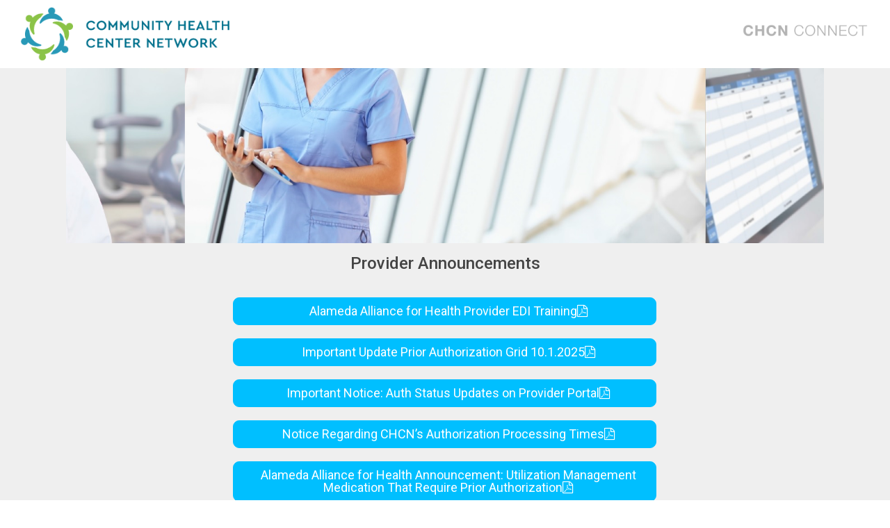

--- FILE ---
content_type: text/html; charset=utf-8
request_url: https://connect.chcnetwork.org/Provider-Announcements
body_size: 7257
content:
<!DOCTYPE html>
<html  lang="en-US">
<head id="Head"><meta content="text/html; charset=UTF-8" http-equiv="Content-Type" /><title>
	Connect > Provider-Announcements
</title><meta id="MetaRobots" name="robots" content="INDEX, FOLLOW" /><link href="/Resources/Shared/stylesheets/dnndefault/7.0.0/default.css?cdv=1197" type="text/css" rel="stylesheet"/><link href="/DesktopModules/HTML/module.css?cdv=1197" type="text/css" rel="stylesheet"/><link href="/Portals/_default/Skins/Connect/skin.css?cdv=1197" type="text/css" rel="stylesheet"/><link href="/Portals/_default/Containers/Connect/container.css?cdv=1197" type="text/css" rel="stylesheet"/><link href="/Portals/9/portal.css?cdv=1197" type="text/css" rel="stylesheet"/><script src="/Resources/libraries/jQuery/03_05_01/jquery.js?cdv=1197" type="text/javascript"></script><script src="/Resources/libraries/jQuery-UI/01_13_02/jquery-ui.min.js?cdv=1197" type="text/javascript"></script><link id="RobotoFont" rel="stylesheet" type="text/css" href="https://fonts.googleapis.com/css?family=Roboto:500,300,700,400" /><meta name="viewport" content="width=device-width,initial-scale=1" /></head>
<body id="Body">

    <form method="post" action="/Provider-Announcements" id="Form" enctype="multipart/form-data">
<div class="aspNetHidden">
<input type="hidden" name="__EVENTTARGET" id="__EVENTTARGET" value="" />
<input type="hidden" name="__EVENTARGUMENT" id="__EVENTARGUMENT" value="" />
<input type="hidden" name="__VIEWSTATE" id="__VIEWSTATE" value="HD5Qrx3vFS04FALVmTffNo7sNMmcdS8kdp/Myd5tjnKK3ubSZN7xXOS5y88U/ClXY7aioIcSWpFvWZUPBdPhHbjTHn+4myOBNw7YyDvlBAI1muK9dHINV/TtCt95BGsVJlq5Q1GJjrXUEpQoGJsAk8GnYVbdK6gN4o5JWvKQO6V8HyT3eTTtU6J9lylgY9bxGxAWsdKjsTdMPKRuKFhWaR8pfeP425W/rinK0A==" />
</div>

<script type="text/javascript">
//<![CDATA[
var theForm = document.forms['Form'];
if (!theForm) {
    theForm = document.Form;
}
function __doPostBack(eventTarget, eventArgument) {
    if (!theForm.onsubmit || (theForm.onsubmit() != false)) {
        theForm.__EVENTTARGET.value = eventTarget;
        theForm.__EVENTARGUMENT.value = eventArgument;
        theForm.submit();
    }
}
//]]>
</script>


<script src="/WebResource.axd?d=pynGkmcFUV2pUkkz5hmj7hXS2PAfJE_Jxa0eyYRmGyD8m1ZwfCf3CWAw0aE1&amp;t=638901284248157332" type="text/javascript"></script>


<script src="/ScriptResource.axd?d=D9drwtSJ4hAQVQBHmQaE7kRh9Roe7r--xZz0csA_0wrPMXMkBgYFqif4tr89TeaH79cHu7tjSzDCBIw9gUiTrSjfovXNwz1BO2E8zetTouDf28HH2vOwmtUMj04i5bxtRtGZ59y0uTViRsXG0&amp;t=5c0e0825" type="text/javascript"></script>
<script type="text/javascript">
//<![CDATA[
if (typeof(Sys) === 'undefined') throw new Error('ASP.NET Ajax client-side framework failed to load.');
//]]>
</script>

<script src="/ScriptResource.axd?d=JnUc-DEDOM71JLDS5L_FWAQd9k9wMPYiVjnYe9a-Bub-zzv1i4Ttr-pTEe6txAocO9mtAzX-MDFT2ZIKyuYNvgg0w0cNPEIMyPqFC_pAx7VnZwjrXV-JAhh5bliMz33hMTraGTy--jEDUQHG1zhrYXnwI4M1&amp;t=5c0e0825" type="text/javascript"></script>
<div class="aspNetHidden">

	<input type="hidden" name="__VIEWSTATEGENERATOR" id="__VIEWSTATEGENERATOR" value="CA0B0334" />
	<input type="hidden" name="__VIEWSTATEENCRYPTED" id="__VIEWSTATEENCRYPTED" value="" />
	<input type="hidden" name="__EVENTVALIDATION" id="__EVENTVALIDATION" value="ATeb0lBmvLoBal12YGlhXO8Y8FFxVTp7uM1xdZsO/LDjCZ+Lc9qGKp8QNl1bbWwn43YXXrtTx9a83kw6Tr5ZdB4aMcQuezXWRd9lJJzNHlB+LjHq" />
</div><script src="/Resources/Libraries/CHCNConnect/05_00_30/chcnconnect.f644159.min.js?cdv=1197" type="text/javascript"></script><script src="/js/Debug/dnn.modalpopup.js?cdv=1197" type="text/javascript"></script><script src="/js/Debug/dnncore.js?cdv=1197" type="text/javascript"></script>
<script type="text/javascript">
//<![CDATA[
Sys.WebForms.PageRequestManager._initialize('ScriptManager', 'Form', [], [], [], 90, '');
//]]>
</script>

        
        
        

<!--CDF(Javascript|/Resources/Libraries/CHCNConnect/05_00_30/chcnconnect.f644159.min.js?cdv=1197|DnnBodyProvider|1)-->
<div id="wrap" class="bootstrap-styles">
	<div id="browserWarning" class="hide">
		<h3 class="alert alert-warning">You are using a browser that is not supported by CHCNConnect. <br>
		Please Use the Latest Version of Chrome <a target="_blank" href="https://www.google.com/chrome/browser/desktop/index.html">(Download Link)</a> or 
		Microsoft Edge <a target="_blank" href="https://www.microsoft.com/en-us/edge">(Download Link)</a> </h3>
	</div>
	<script type="text/javascript">
	var msVersion = navigator.userAgent.match(/MSIE ([0-9]{1,}[\.0-9]{0,})/),
        msie = !!msVersion,
        ie9 = msie && (parseFloat(msVersion[1]) < 10);
	var isIE11 = !!window.MSInputMethodContext && !!document.documentMode;

    // Help prevent flashes of unstyled content
    if (ie9) {
      $('#browserWarning').removeClass('hide');
    }
	if (isIE11) {
      $('#browserWarning').removeClass('hide');
    }

    $(document).ajaxError(function (e, xhr, settings) {
        if (xhr.status == 401) {
           window.location.reload();
        }
    });
	</script>
	<div id="header">
		<div class="container-fluid no-print">
			<div class="col-sm-6 col-xs-12">
				<a id="dnn_dnnLOGO_hypLogo" title="Connect" href="https://connect.chcnetwork.org/"><img id="dnn_dnnLOGO_imgLogo" class="img-responsive logo" src="/DesktopModules/CHCNConnect/Logo/images/CHCN_LOGO_HORIZONTAL.svg" alt="Connect" /></a>

			</div>
			<div class="col-sm-6 col-xs-12 user">
				<img id="dnn_dnnUser_imgLogo" class="img-responsive chcn-logo" src="/DesktopModules/CHCNConnect/User/images/chcn_connect_logo.png" />
<div class="hidden-xs">
	<div class="row">
  	<div class="col-sm-10 col-xs-6">
  		<span id="dnn_dnnUser_userMenuName" class="h4 user-menu-name"></span>
  	</div>
  	<div class="col-sm-2 col-xs-6">
  		
  	</div>
  </div>
</div>



  <!-- /.modal -->

			</div>
		</div>
	</div>
    <div id="content" class="container-fluid">
        <div class="row">
    	    <div id="dnn_HeaderContentPane"><div class="DnnModule DnnModule-CHCNConnectBanner DnnModule-953"><a name="953"></a><div id="dnn_ctr953_ContentPane" class="connect-login"><!-- Start_Module_953 --><div id="dnn_ctr953_ModuleContent" class="DNNModuleContent ModCHCNConnectBannerC">
	<div id="dnn_ctr953_Banner_bannerNavBarOverlayContainer" class="banner-container no-print">
	
</div>
<div id="dnn_ctr953_Banner_bannerNavBarContainer" class="nav-bar no-print">
	
</div>

</div><!-- End_Module_953 --></div>

</div></div>
        </div>
        <div class="row">
        	<div id="dnn_ContentPane" class="col-sm-12 col-xs-12"><div class="DnnModule DnnModule-DNN_HTML DnnModule-955"><a name="955"></a><div id="dnn_ctr955_ContentPane" class="connect-login"><!-- Start_Module_955 --><div id="dnn_ctr955_ModuleContent" class="DNNModuleContent ModDNNHTMLC">
	<div id="dnn_ctr955_HtmlModule_lblContent" class="Normal">
	<div class="container-border-bottom row" id="resources">
<h1 style="text-align:center">Provider Announcements</h1>

<div class="col-sm-3 text-center">&nbsp;</div>

<div class="col-sm-6 text-center"><br />
<a class="site-subtitle font-label btn-no-background background-light-blue" href="/Portals/9/Resources/Provider Alert_DEI PRVDR Training_Third Communication_08202025 clean 508.pdf " target="_blank">Alameda Alliance for Health Provider EDI Training<span class="fa fa-file-pdf-o"></span></a><br />
<a class="site-subtitle font-label btn-no-background background-light-blue" href="/Portals/9/Resources/Important Update Prior Authorization Grid 10.1.2025.pdf " target="_blank">Important Update Prior Authorization Grid 10.1.2025<span class="fa fa-file-pdf-o"></span></a><br />
<a class="site-subtitle font-label btn-no-background background-light-blue" href="/Portals/9/Resources/Important Notice Auth Status on Provider Portal _ Fax Blast.pdf " target="_blank">Important Notice: Auth Status Updates on Provider Portal<span class="fa fa-file-pdf-o"></span></a><br />
<a class="site-subtitle font-label btn-no-background background-light-blue" href="/Portals/9/Resources/Notice Regarding CHCN’s Authorization Processing Times.pdf " target="_blank">Notice Regarding CHCN&rsquo;s Authorization Processing Times<span class="fa fa-file-pdf-o"></span></a><br />
<a class="site-subtitle font-label btn-no-background background-light-blue" href="/Portals/9/Resources/Provider Alert UM Medications PA Update and Codes_20250418_faxed 04292025.pdf " target="_blank">Alameda Alliance for Health Announcement: Utilization Management Medication That Require Prior Authorization<span class="fa fa-file-pdf-o"></span></a><br />
<a class="site-subtitle font-label btn-no-background background-light-blue" href="/Portals/9/Resources/Important Update Targeted Provider Rate Increases_TRI.pdf " target="_blank">Important Update: New Targeted Provider Rate Increases (TRI)<span class="fa fa-file-pdf-o"></span></a><br />
<a class="site-subtitle font-label btn-no-background background-light-blue" href="/Portals/9/Resources/Update to CHCN’s Authorization Time Frames.docx " target="_blank">CHCN Authorization Time Frames 12.2024<span class="fa fa-file-pdf-o"></span></a><br />
<a class="site-subtitle font-label btn-no-background background-light-blue" href="/Portals/9/Resources/Provider Alert_MCG Care Guidelines 28th Edition Notification_faxed 10302024.pdf " target="_blank">Alameda Alliance- MCG Care Guidelines 28th Edition Notification 10.30.24<span class="fa fa-file-pdf-o"></span></a><br />
<a class="site-subtitle font-label btn-no-background background-light-blue" href="/Portals/9/Resources/CUSTODIAL CARE SERVICES Annoucement 7.30.2024.pdf " target="_blank">CUSTODIAL CARE SERVICES Annoucement 7.30.2024<span class="fa fa-file-pdf-o"></span></a><br />
<a class="site-subtitle font-label btn-no-background background-light-blue" href="/Portals/9/Resources/Provider Alert_Doulas_faxed 07192024.pdf " target="_blank">Doula Services for Birthing Mothers<span class="fa fa-file-pdf-o"></span></a><br />
<a class="site-subtitle font-label btn-no-background background-light-blue" href="/Portals/9/Resources/Alameda Alliance-UM Medication Codes that Require a PA.pdf " target="_blank">Alameda Alliance-UM Medication Codes that Require a PA<span class="fa fa-file-pdf-o"></span></a><br />
<a class="site-subtitle font-label btn-no-background background-light-blue" href="/Portals/9/Resources/Alameda Alliance- New Appointment of Authorized Representative (AOR) Form.pdf " target="_blank">Alameda Alliance- New Appointment of Authorized Representative (AOR) Form<span class="fa fa-file-pdf-o"></span></a><br />
<a class="site-subtitle font-label btn-no-background background-light-blue" href="/Portals/9/Resources/Provider Alert_ENT Medical Necessity Criteria_faxed 4.12.24.pdf " target="_blank">IMPORTANT INFORMATION: Ear, Nose and Throat Medically Necessity Criteria<span class="fa fa-file-pdf-o"></span></a><br />
<a class="site-subtitle font-label btn-no-background background-light-blue" href="/Portals/9/Resources/Hospice Procedure or Revenue Codes Require PA_ 3.22.24.pdf " target="_blank">Benefit procedure codes that require PA<span class="fa fa-file-pdf-o"></span></a><br />
<a class="site-subtitle font-label btn-no-background background-light-blue" href="/Portals/9/Resources/Provider Alert_Continuous Glucose Monitoring CGM Devices and Supplies Covered by MCAL RX.pdf " target="_blank">CGM Devices and Supplies Covered by Medi-Cal Rx<span class="fa fa-file-pdf-o"></span></a><br />
<a class="site-subtitle font-label btn-no-background background-light-blue" href="/Portals/9/Resources/Initial Health Appointment (IHA) Provider Guide.pdf " target="_blank">Initial Health Appointment (IHA)<span class="fa fa-file-pdf-o"></span></a><br />
<a class="site-subtitle font-label btn-no-background background-light-blue" href="/Portals/9/Resources/Provider Alert_Straddle Claims_Faxed 1.25.24.pdf " target="_blank">Alameda Alliance- Straddle Claims 1.25.24<span class="fa fa-file-pdf-o"></span></a><br />
<a class="site-subtitle font-label btn-no-background background-light-blue" href="/Portals/9/Resources/Provider Alert_Authorization Submission_Faxed 1.23.24.pdf " target="_blank">Alameda Alliance- Authorization Submission 1.23.24<span class="fa fa-file-pdf-o"></span></a><br />
<a class="site-subtitle font-label btn-no-background background-light-blue" href="/Portals/9/Resources/Provider Alert_DxF Notice_faxed 12.29.23.pdf " target="_blank">California Health and Human Services (CalHHS) Data Exchange Framework (DxF)<span class="fa fa-file-pdf-o"></span></a><br />
<a class="site-subtitle font-label btn-no-background background-light-blue" href="/Portals/9/Resources/Provider Alert_Medi-Cal for Kids and Te_.T Provider Training_faxed 12.26.23.pdf" target="_blank">Newly Mandatory Provider Training EPSDT 1/1/2024<span class="fa fa-file-pdf-o"></span></a><br />
<a class="site-subtitle font-label btn-no-background background-light-blue" href="/Portals/9/Resources/Provider Alert_Single Plan Transition_Faxed 12.7.2023.pdf" target="_blank">Alameda Alliance - Single Medi-Cal Plan in Alameda County on 1/1/2024<span class="fa fa-file-pdf-o"></span></a><br />
<a class="site-subtitle font-label btn-no-background background-light-blue" href="/Portals/9/Resources/New CHCN Prior Authorization From Announcement11.20.2023.pdf" target="_blank">New CHCN Prior Authorization From Announcement<span class="fa fa-file-pdf-o"></span></a><br />
<a class="site-subtitle font-label btn-no-background background-light-blue" href="/Portals/9/Resources/PCS-Transportation-Form_01052023-clean_EN.pdf" target="_blank">AAH PCS Transportation Form Update<span class="fa fa-file-pdf-o"></span></a><br />
<a class="site-subtitle font-label btn-no-background background-light-blue" href="/Portals/9/Resources/Timely Access Standards_07052023.pdf" target="_blank">Alameda Alliance Important Reminder: DHCS Survey Assessing Timely Access to Urgent and Non-Urgent Appointments (07/05/2023)<span class="fa fa-file-pdf-o"></span></a><br />
<a class="site-subtitle font-label btn-no-background background-light-blue" href="/Portals/9/Resources/Provider Alert_UM Medications_PA Update_BP Codes_07132023.pdf" target="_blank">Alameda Alliance (UM) Medication Authorization Update<span class="fa fa-file-pdf-o"></span></a><br />
<a class="site-subtitle font-label btn-no-background background-light-blue" href="/Portals/9/Resources/Provider Alert_Transpo Benefit for LTC Facilities - ModivCare_07052023.pdf" target="_blank">Alameda Alliance Important Reminder - Transportation Benefit for Alliance Long Term Care (LTC) Members<span class="fa fa-file-pdf-o"></span></a><br />
<a class="site-subtitle font-label btn-no-background background-light-blue" href="/Portals/9/Resources/Provider Alert_Medi-Cal Redeterminations_20230626_faxed 07032023.pdf" target="_blank">Alameda Alliance Important Update: Medi-Cal Redeterminations (07/2023)<span class="fa fa-file-pdf-o"></span></a><br />
<a class="site-subtitle font-label btn-no-background background-light-blue" href="/Portals/9/Resources/Provider Alert and Procedure Codes That Requires PA_Reconstructive Surgery_06012023 combined.pdf" target="_blank">Authorization Code List and Provider Alert - Reconstructive Surgery (2023) <span class="fa fa-file-pdf-o"></span></a><br />
<a class="site-subtitle font-label btn-no-background background-light-blue" href="/Portals/9/Resources/SutterHealthAbortionContraceptionClinic.pdf" target="_blank">Sutter Health Abortion &amp; Contraception Clinic (04/12/2023) <span class="fa fa-file-pdf-o"></span></a><br />
<a class="site-subtitle font-label btn-no-background background-light-blue" href="/Portals/9/Resources/AAH_PCSForms.pdf" target="_blank">Alameda Alliance Important Provider Reminder: Physician Certification Statement (PCS) Forms (01/05/2023) <span class="fa fa-file-pdf-o"></span></a><br />
<a class="site-subtitle font-label btn-no-background background-light-blue" href="/Portals/9/Resources/AAH_BalanceBilling.pdf" target="_blank">Alameda Alliance Important Providers Reminder: Balance Billing (01/05/2023) <span class="fa fa-file-pdf-o"></span></a><br />
<a class="site-subtitle font-label btn-no-background background-light-blue" href="/Portals/9/Resources/AAH_LongTermCareBenefit_CarveIn_2023.pdf" target="_blank">Alameda Alliance: Long Term Care Benefit Carve In (01/05/2023) <span class="fa fa-file-pdf-o"></span></a><br />
<a class="site-subtitle font-label btn-no-background background-light-blue" href="/Portals/9/Resources/AAH_Orthotic_Codes_Require_Authorization.pdf" target="_blank">Alameda Alliance: Orthotic Codes that Require Authorization (12/14/2022) <span class="fa fa-file-pdf-o"></span></a><br />
<a class="site-subtitle font-label btn-no-background background-light-blue" href="/Portals/9/Resources/ProviderFluVaccineNotice10102022.pdf" target="_blank">Alameda Alliance 2022 Seasonal Influenza Vaccines Notice (10/10/2022) <span class="fa fa-file-pdf-o"></span></a><br />
<a class="site-subtitle font-label btn-no-background background-light-blue" href="/Portals/9/Resources/CHCN_AuthReq_Biomarkers_AdvancedCancer_102022.pdf" target="_blank">UM Authorization Requirements on Biomarkers for Advanced Cancer (10/04/2022) <span class="fa fa-file-pdf-o"></span></a><br />
<a class="site-subtitle font-label btn-no-background background-light-blue" href="/Portals/9/Resources/RMD22-eConsult-Clinical-Nutrition.pdf" target="_blank">Using eConsults to Support Nutrition Guidance and Dietitian Gaps (9/19/2022) <span class="fa fa-file-pdf-o"></span></a><br />
<a class="site-subtitle font-label btn-no-background background-light-blue" href="/Portals/9/Resources/CHCN_Medi-Cal_Pharmacy_Benefits_03312022.pdf" target="_blank">Medi-Cal Pharmacy Benefits (03/31/2022) <span class="fa fa-file-pdf-o"></span></a><br />
<a class="site-subtitle font-label btn-no-background background-light-blue" href="/Portals/9/Resources/CHCN_Pharmaceutical_Radiology_Billing_Guidelines_20210831.pdf" target="_blank">Pharmaceutical Radiology Billing Guidelines (08/01/2021) <span class="fa fa-file-pdf-o"></span></a><br />
<a class="site-subtitle font-label btn-no-background background-light-blue" href="/Portals/9/Resources/CHCN_Coding_Billing_Reminder_20210723.pdf" target="_blank">CHCN Coding Billing Reminder (07/23/2021) <span class="fa fa-file-pdf-o"></span></a><br />
<a class="site-subtitle font-label btn-no-background background-light-blue" href="/Portals/9/Resources/CHCN_2021ClaimCodingChanges.pdf" target="_blank">2021 Office/Outpatient E/M Visit Coding Changes (12/23/2020) <span class="fa fa-file-pdf-o"></span></a><br />
<a class="site-subtitle font-label btn-no-background background-light-blue" href="/Portals/9/Resources/CHCN_ProviderNotificationFamilyPlanning20201111.pdf" target="_blank">Proposition 56 Directed Payments for Family Planning Services (11/11/2020) <span class="fa fa-file-pdf-o"></span></a><br />
<a class="site-subtitle font-label btn-no-background background-light-blue" href="/Portals/9/Resources/CHCN_Interim_Telehealth_Reimbursement_Terms_20200313.pdf" target="_blank">CHCN Interim Telehealth Reimbursement Terms (3/16/2020) <span class="fa fa-file-pdf-o"></span></a><br />
<a class="site-subtitle font-label btn-no-background background-light-blue" href="/Portals/9/Resources/Claims Dispute Submission Guidelines.pdf" target="_blank">Provider Claims Dispute Process <span class="fa fa-file-pdf-o"></span></a><br />
<a class="site-subtitle font-label btn-no-background background-light-blue" href="/Portals/9/Resources/AHC_CalFresh FAQ.pdf" target="_blank">CAL Fresh FAQ <span class="fa fa-file-pdf-o"></span></a><br />
<a class="site-subtitle font-label btn-no-background background-light-blue" href="/Portals/9/Resources/CHCN_Prop56DirectedPayments_022120.pdf" target="_blank">Proposition 56 Directed Payments (2/21/2020) <span class="fa fa-file-pdf-o"></span></a></div>

<div class="col-sm-3 text-center">&nbsp;</div>
</div>

<p>&nbsp;</p>

</div>

</div><!-- End_Module_955 --></div>

</div><div class="DnnModule DnnModule-DNN_HTML DnnModule-952"><a name="952"></a></div></div>
    	    <div id="dnn_LeftContentPane" class="col-md-4 col-sm-6 col-xs-12 DNNEmptyPane"></div>
    	    <div id="dnn_RightContentPane" class="col-md-8 col-sm-6 col-xs-12 DNNEmptyPane"></div>
    	    <div id="dnn_BottomContentPane" class="col-sm-12 col-xs-12 DNNEmptyPane"></div>
        </div>
    </div>
</div>
<div id="push"></div>
<div id="footer" class="bootstrap-styles no-print">
	<div class="container">
		<div class="row">
			<div class="col-sm-6 col-xs-12 links no-padding-left">
				<div class="col-sm-6 col-xs-12 pull-left no-padding-left">
					<h5>ABOUT US</h5>
					<hr>
					<a href="http://chcnetwork.org/">CHCN Public Site</a>
					<a href="http://www.alamedahealthconsortium.org/">Alameda Health Consortium</a>
					<a href="/CHCN-Health-Centers/">CHCN Health Centers</a>
					<a href="/FAQ">Frequently Asked Questions</a>
					<a href="/Portals/9/CHCN_Connect_Terms_of_Use.pdf">Terms of Use</a>
					<a href="/Privacy">Privacy Statement</a>
				</div>
				<div class="col-sm-6 col-xs-12 pull-right no-padding-right">
					<h5>CONTACT US</h5>
					<hr>
					<p>
					<a href="mailto:chcncustomercare@chcnetwork.org">chcncustomercare@chcnetwork.org</a>
					</p>
					<p>101 Callan Avenue, Suite 107<br>San Leandro, CA 94577</p>
					<p>M-F 9:00am to 5:00pm</p>
				</div>
			</div>
			<div class="col-sm-6 col-xs-12 links no-padding-right">
				<div class="col-sm-6 col-xs-12 pull-left no-padding-left">
					<h5 title="Phone"><i class="fa fa-phone" aria-hidden="true"></i></h5>
					<hr>
					<p>MAIN: 510-297-0200</p>
					<p>CLAIMS: 510.297.0210</p>
					<p>UM: 510.297.0481</p>
					<p>MEMBERS: 510.297.0242</p>
					<p>ELIGIBILITY: 510.297.0475</p>
				</div>
				<div class="col-sm-6 col-xs-12 pull-right no-padding-right">
					<h5 title="Fax"><span class="icon icon-chcn-fax"></span></h5>
					<hr>
					<p>MAIN FAX: 510.297.0209</p>
					<p>CLAIMS FAX: 510.297.0218</p>
					<p>UM FAX: 510.297.0222</p>
				</div>
			</div>
		</div>
		<div class="row">
			<hr>
			<div class="col-sm-6 col-xs-12">
				<div class="copyright">
					<span id="dnn_dnnCopyright_lblCopyright" class="SkinObject">Copyright 2026 by Community Health Center Network</span>

				</div>
			</div>
			
		</div>
	<div>
</div>


        <input name="ScrollTop" type="hidden" id="ScrollTop" />
        <input name="__dnnVariable" type="hidden" id="__dnnVariable" autocomplete="off" />
        
    </form>
    <!--CDF(Javascript|/js/Debug/dnncore.js?cdv=1197|DnnBodyProvider|100)--><!--CDF(Javascript|/js/Debug/dnn.modalpopup.js?cdv=1197|DnnBodyProvider|50)--><!--CDF(Css|/Resources/Shared/stylesheets/dnndefault/7.0.0/default.css?cdv=1197|DnnPageHeaderProvider|5)--><!--CDF(Css|/Portals/_default/Skins/Connect/skin.css?cdv=1197|DnnPageHeaderProvider|15)--><!--CDF(Css|/Portals/_default/Containers/Connect/container.css?cdv=1197|DnnPageHeaderProvider|25)--><!--CDF(Css|/DesktopModules/HTML/module.css?cdv=1197|DnnPageHeaderProvider|10)--><!--CDF(Css|/DesktopModules/HTML/module.css?cdv=1197|DnnPageHeaderProvider|10)--><!--CDF(Css|/Portals/_default/Containers/Connect/container.css?cdv=1197|DnnPageHeaderProvider|25)--><!--CDF(Css|/DesktopModules/HTML/module.css?cdv=1197|DnnPageHeaderProvider|10)--><!--CDF(Css|/DesktopModules/HTML/module.css?cdv=1197|DnnPageHeaderProvider|10)--><!--CDF(Css|/Portals/_default/Containers/Connect/container.css?cdv=1197|DnnPageHeaderProvider|25)--><!--CDF(Css|/Portals/9/portal.css?cdv=1197|DnnPageHeaderProvider|35)--><!--CDF(Javascript|/Resources/libraries/jQuery-UI/01_13_02/jquery-ui.min.js?cdv=1197|DnnPageHeaderProvider|10)--><!--CDF(Javascript|/Resources/libraries/jQuery/03_05_01/jquery.js?cdv=1197|DnnPageHeaderProvider|5)-->
    
</body>
</html>


--- FILE ---
content_type: text/css
request_url: https://connect.chcnetwork.org/Portals/_default/Containers/Connect/container.css?cdv=1197
body_size: 329
content:
.login-icon {
	width: 32px;
	height: 32px;
	background-size: 32px 32px !important;
	background: url(images/CHCN_Login.png) no-repeat right;
}

.login-font {
	font-size: 32px;
	font-weight: 300;
}

.dnnLoginService input[type="text"], .dnnLoginService input[type="password"] {
	border-radius: 25px;
	border: 2px solid #FFF;
}


--- FILE ---
content_type: image/svg+xml
request_url: https://connect.chcnetwork.org/DesktopModules/CHCNConnect/Logo/images/CHCN_LOGO_HORIZONTAL.svg
body_size: 8864
content:
<svg
     version="1.1"
     xmlns="http://www.w3.org/2000/svg"
     xmlns:xlink="http://www.w3.org/1999/xlink"
     width="352px" height="92px"
     viewBox="0 0 352 92" preserveAspectRatio="none">
   <g>
<image width="352" height="92" xlink:href="data:image/png;base64,
iVBORw0KGgoAAAANSUhEUgAAAWAAAABcCAYAAABQrm8uAAAACXBIWXMAAAsSAAALEgHS3X78AAAY
IUlEQVR42u1dvXLiyhL+2Dq5uU9gTujInJwqyxlE5j6BtQnpSgW55RwKNnVi8QQHRzizXEV+RER4
4Q3gCbiBeuz2rH5GIEDs6a+K2i0jifnTN1/39PRUttstfhdcPb1aANaLTjOEQCAQlByVcyfgq6fX
GgAPwL321RiAt+g0l9LNAoFACLh48q0DCABcJFyyAWCJIhYIBELAxZJvFcAyhXwVVgDqi05zLd0t
EAjKhG9nXHbHgHwB4BKALV0tEAiEgIuDlePatnS1QCAQAi4ON9J9AoFACPg0WEn3CQQCIeDTIE9k
w1K6WiAQCAEXh9GBrhUIBAIh4DQsOs0A0WaLLPyUOGCBQFBGnCwOuD9r1QDU6VOjj8Kk15gmqlba
/dZGFAlxl/FTL4g2a0xkV5xAIPjXEjCRrkPkeZmmWnuNqRNDvDbdf71jEeYARotO05euFwgEZ0fA
RKJKrS57jenS4J46onwNdwY/Me41pnYM8XoZpJ0HKwDOotOcyBAQCASlJ2Ai0RF+jb99B+D1GtMg
5p4qEecPw/K89xpTS3M1+DhczO87gLZsUxYIBKeA0SJcf9ZqA/gngQhvALz1Zy07hrDDHOS7Adux
RqklQxx2w8UNgCUl9REIBIJyETCpWN/gWSNyT4DIOMjpMnB6jemauRzeYJbrYV9cAAjoNwUCgaA8
Loj+rOUBeDB83k9Src85y/HSa0zbjHyfT9QetxTeJhAIBKVwQVg5nrcLebqMfJWf+VSYiDtCIBAc
C38cwJw3xQaA1WtMQyLfKoAJ9nM7qPwQl3uU30cUmywQCARnRcCmmANoayFsXg7ifEfkYw4ALJM2
WFAUhdrs0YZZ/PD11dOrt+g0PRkeAoHgkDDxAY9gHslgSr6WWnBjrod/DO4bIdrRtlPYGKnsNsw2
c/wpO+cEAsGpFXCRBLwBYHPyZeo3Te16RSyOEXH7AHwKc3MAVOnrmqbAPchJGgKB4JQKmFSwjWIi
E271DRvkJvhfzLUn2a1GxFxH5No4u51yFXegcmvUEaXhXG6H3SDnM6r4dN1UQa6e7bC7NLjXA+Cb
XMvusQDUtsOuH/P36nbYneQsu7Mddr2EOgFAuB121xl1j72O6jdKul8rOwCst8NuqH1Xoz4C7xvq
u2rOLg+3w+6a35vW39pvhFn10Mub0Xap17E2MapTRpnaVNdJEeXX+t0UX/qW1S/1XeFjw8gH3GtM
/f6stSY1vOsC12PcbjlSoTrGRL6F71Drz1oWgDBGhSuVHBDhnBvx2kjwo1fcwYZIwzMYqB6Ae+2r
B/r+HYCXQegP5OapG5a7hmjxNcSv8eYWgIeKO/hLJ7EU+Ii2vOt1rSOKLQeA25Q+zrruAUC74g6s
DJJ4YxacTjw2PkM7K5q1mXfjkSqjo/qt4g4e4/qaSCZAtNi8obqavGO8vGltl3XdW846ZVnmVcMJ
y6T89RzlQ0LfqvsfM6z6j7FhvAjXa0wnACZEYB8MDmBocPuq15gmFUg/r+17EclyaCeeyphWhxZd
0Z+1eCOGAAKq47kRr4oeSXtxL4jI2gCsBAVg06BOi0K5AfBWcQffdbWq4briDkbbYdcxqIJJ5Muk
4g7qBqrIgVm+kX1xTW1VJheVR+P9AoBD7R/n6lNtPcpjpZRQbFyq/2eMxVIjdxQEqdiASMwxvM1O
MPdrTLFtEOVl2Ft9Evn+Y3j5DX1+9GetDRGCZ5JkqCQI8LmguCFiCLbDbkDmpsVevGu6vh5jzj1r
M/uIJqY1PaPNlPFzxR0gY+D/qLiDIM1ErLiDEcwiUy5J2bYzTOvhEdv9ntqgSBJ2YhQdb6PbOHOd
TPEltecD9fWXCYIsDbWWs8qyhg6MeYLl+6VOhnziwGynbqbbI6F931LKvLeFvm8YmolP5z3B9QA2
2DYArAITp6/pmXljii+IZO77s9Y4i4iJ6G1GaCGiXMZHcWGQP1K9nCsAbW6q0//DijvwOVFX3EFN
qR9S0HwAx5mvE1KhASPqZyLYtInKJ+W6TPDh5Vncvau4A2c77I5SrIBj457aoBAFFudmqbiDNfs+
yLjfY+rwnlRwyFwzaW6/Y2Kdd12CtYelWXvX5A4K9mz7dZxrouIO9i5zGvY9EcOEgBNnWiLcvwDU
izy1oteYLnuNaZWe/UizV+6XC0CYpPIpPO8fIpEPFY0oMdGEcmgc2vXAy9ZO8pPS4LIQbRW3NEK0
2UT1kqaMiGgeTfqWTWiTmLLXdlQtQ1K6vxA9iktVmhfPRHplgaOpZ5203vMsapYQdkadzwr7EnCW
wlxlqcFFpxkeKt6215iGvcbU6zWmdSLj8Q71G/ZnLZ8TqkFs9N0RFJnF2n+ctUi1HXbX22HXifEL
tvMMZCLoTcy9Sbgm01hX1LvueJzQ5KPI/Fh+318sO050CRPD0UHkqsp2Q+RbJvW7j+ioMTfYC3uf
7+i7s8POLgiV+SwDpTkMk7Y825RcyMOvK/1ZarhOC5B1Q9P5pj9r2b3G1D9QlfgLv49ppJTRKsei
TECkd8HdGRrmiEJ/LsD8wZrf9yUHeY6pHz78wZrfV/nv7480pAIqxzPVMSBTuAznDzr4XAPhK/s/
CyjfGzPLdx5zFXcQF/96m2Hm25rVs2b97ZRocnmouAOjBGb7KGATAi6dqUPuCRuRw32V41a1gJWn
k49lmi6P/IzQYBwot8fHC0Nq9QcjaOP2ocWuOVM8nja+7ILaIY/a9AG4zFryuTo/oQoOEbmbODYG
LqOyw2FiYUJkrd5huwxtf2wXRJb7YVnWipNrpE4qLA8J5zF3b45UnSIGXh4Trq4RbRoRcILiatU2
2QQQ4y5R7o8HfPp9f57Kr0mLgmM+SZeECDzWVkAUv11EXL1L4iXuY+rimyfcH6a4H2ywELoYK/sC
Zi6xY2Cc0ka3hbggDNRGgJKDNmO0c+Y8LgtCjZh2JaA5EcdlijshkYANfM8j8kPyicvZxRSmUCsb
wN/sz++G8cYHm8y2w65SX3fUln4JVPC64g4+TpSJix7ZddwluQly7HTbJaLA0dwP/P9DNun4JXg3
lxm7EfMr4Kun1zo/NcJA3ZZW/cYQsQfg+wEePT9gsXkHt7MWISruoEougDQ3UaaJSs9QytPUerCZ
qTjeJ2yLlO4jU9K7qJ60e6wdi/bFRQJBYSBi5+GWTsUdeOSGctjYuswxCZyPC4Ll6tVn0dU5K2CN
hP0DkPDBzGIyJ38y82uSZPqyWN9hxR3oJvKImar3aSFVtOjlxZh/JmVtE3E6BdTdI1PYymFWc8Ud
6y+kv9nsd4Kc/WEh37qCIL/6vSRrlX8u84iIMuGPHA1wSWTcZklqQpwu/vIgJEyRDkWspG9w+CgQ
j176a/qEanFKERNtePCYgqjGmKoOvm6wsBBtVQ3pGTV83U8PRH7XPAQVInuHUx4SHuW8fl1xByqS
QkUtOKoOrJ2Un/HnjmZ/G5/5FgQJbp4MpbpkG4VqzKLYpIwhlW7gJsOVVk+J4ggL8pMXR8Ckfh3N
fJswlZtkbp3lUe+9xtSmHW7XezxGnfZx0DagF97C5y63SyLS54RBtkLM4td22PXpekXC96SGk356
XLDf9ZhKqs4mrKSQqvmuSmo77IasT4SE43GN9MQ3PJkNH2dOkvuKLLdnJkySLLm07eomSYCO7oKw
tYF0TzkcUk1sddTQmcLOce1K+/9PALVj1Z+Zvo/4uur9C2kCqKfslvNpAL5n1PW/Bec/OBpYW6X5
rl9yujaS1L4DwV7QXEKbtLUD+u5jg9C5hKSZuCCcBNPX7jWmy/6sNY9Ti/1ZyzpWToQDqOCwP2s9
wiwywjvgZos8xOLRJgcLX8PEQkTJedYGzwkAWCyJT5VZM4Fh5MJtTgso7Xo/pyLJvF75o8m0bWt1
nBhEgajyLjN+x6c8DtU96+Vg9zDDfe5NKm+4x3W3hr+31Cxu0/Fk7dne4Z7j2Whs8GemJmTPOCro
z0WnuUxJ1n57rgRME0gVZj7uF3Wqs0AgEBTpgrBSvquRWvTxG678kv/WM5x1BQKB4KgEbGW4KX4H
Ypog3a8KyEKLQCA4EAEb+Y/oJAl98aZ+7o1DKtjPuo5C1wQCgaBQAr7JoY7bmlo8KwJmkR06fBkm
AoHgFASchnqMWuSkfEnxtOdAvg6A8Orp1Y9RwSGy3RACgUBwVAK+oCgJnazUdt6fOJ98EA7oOCIi
Yx2BDBWBQFAmAgZiFtooKuLPXmPqHHonWIHgBDu8enrV6xXKUBEIBGUj4NjdPmd0onCSwp3QFmxT
BSwELRAICifg94zvL2PU4jlCnzDUsd4KaUp+c0ZKXyAQnBEBmyhZ79wbYdFpxincj5wXGXkdAhlG
AoHgEARsYlrf/CYqOGtyWQkBCwSCYxKwaUJx7zdoi1WCCla+YHvPNhIIBIIv+JKMh44ccvD1+A/T
hOvuotMcnWtDXD29BojfePJRr/6sFeJr5rf3XmNaKvVPmcxqiOK0l8g4n4ruMa3Dl4TVlIPV5Pl1
0K5Kfi3/ew6ELNm86f1LnuWMMqHV4i7c4awyva41mqxHWRnoWLsv9Sxsu9Rtl+N4WEJ6y6QNVP3o
VBKTuq3TsuhR2sg6fapkUS5NziZMqW/m/ex3E6/Xxsl6l3MMs/AHkY86ckgnoDynXXhXT6+TRae5
xHkiabBb+FyQG+Fr5rfSKH8iQy+uzyruYEOEkFTeN8Of0RNW24hOGLAyBueIja1Kwt+xQxlM73/U
+spGQqpRStA+R3SK8C7WTY2eXUf2eXVvCeXbtW5vuwwd9nvX1AZ/pfSnDeCh4g6WhsnRx3HWI5Gb
h19Pn3mg79+pDwKD9kPCmJ8gSuIeNxHW09qfCDpg79MjDhDtpFwQPvY/Qv0Cv4ZvnROSTsC4S3A3
vJch3SYdthnQgL9M6ZuHijsID5CoWh3vc/a5P7Sx8Hfa+XgGuKu4A/+M6syt17Rk8rb2bxz4xOPH
jNk2kVna0V83iE4sGe0xLu9pbFbzvlMa+Y6zFP/OBEwLaHcFDlwfvxnUjj8KN3sxGKTHBHedbGim
vt0OuxUAfyE6vHLD+idt0piTwkz6hCmD3d+B3J2Y35hrate0DGnlThuTLrvuu/b7z1mnTWfgPuEk
6rwwrdttSnsm9W2cuGinKFtFSjdxk652httKV7B0z9/4zCL4Tu3+J4D/UJnG7JYfdM4hcozbsTbm
Rzu8U0qQvRzyBJg/UHzayLurp1d/0Wna50awhu6JEQC/DEcu0cDk/vo2Nx3VQZikxAJmYiYdWrje
wwd6TWrD+DifODOXTpFQ3xuXZY9yh9q9PlkUN4yM9lnbGFbcwTrtOJ2i6hZ3HWvP1L7VDy2tuIN2
jAvGjplA7TzqVyP6cQy5BTSOJkTUIOstSCm/XreA/MNvaRNKwjvls3dqjnzHk+3kgrAO8Nz7q6fX
c3JH1E2/7zWmAaXfPLnrQVPh7ZTz3lSipJ+IzjtbHtB0P9uF2ASSKGIMP++yQHbietsxylZ3U8ad
veYkEbCmoN/TlCWRv2voFkmajDbMQjMl33tGvtahT0n+hsOdXnwHIDBQl2VA1stRLWmZL5iSCDMG
5Ho77DoHHFBzZnafuxtKP1Nv3zYBgEnZ/eREeioc804jV+4GGDNiszX3AifYZYo6dgzKM+LlySlQ
auz9mBtcbzPy3SDm9PBDuSCCHJVb0fX3eczSq6dXr+QhataZk0RQ0DNvKu4g7pDAR4NFCAtR2NsF
kXCwj9m9g0UQV+737bBr5Xxp+YuIHSMhuKJUkTNqsbKW98Uuom454OMzQsQGMCIiVuS52g67Ni2k
XRCRjmJUs582ZnOEdH3wDbm3AoP2amsTRlYftpnbYUPK9yguxm/It5FA+XbHOe65QJRhLCzjjjlS
6FnhdmXP9bA8dQGYm2PDzG77DCayt4o72BLJ/Q9fw9MeC2gXX1OMQcmPTPdj3BBtpiY97bpL5l5R
1ycdIf+hjgse2zeqD6kf/8bXtZEsIVA71fv+jeJ2TQbaXM10RMJuzt+6BvB29fQaXD29lukUYRPf
UtmznRX1QietlPuGZBNq1sTzEc3uuHLvGoGwAfDfokKPyNc5Zu/B5IR1yyrrkhHkNYvXVe2iys4t
Wq6I0xSnmpxvjjS2XwDUDdY8RtokOTnWJPkHEap39fQKJASnU4e0F53mx8yw6DRHV0+vIb2ceTZs
3CDKH7GijgoWnWbhi1p0rHw9LVaXFglNJoMyKuBQM6GKaMP1vjvBtsNuWHEH3/EZiB8co/32KPeY
qSyHkUjRVoVDJvg1KTb/CHXbRwXfsP+r99tX7pPtsLusuIMXRO7Le3x1iY1SxuwNuQnqhmZ+20AI
cZVbx6dLdZ0jIsdmC41qkjy4xf6NEaqHKBbvkQj3nQbnfxedpsXJl90TUIUfkf/YnksAPwD8ffX0
ui1SFRP5BgDe+rOWk/FSZK6QLjrNMipg/lK2s+JVacPGUWKXyfx0maK4RHnhb4ddj9Sux8rsF6mC
mIvmY7GyrA1C/RenVkcxypFbuAAwTyFWLhIyrQtS1XxRL4lMl6wPbXwu3N3ndIO1Wf/cHGMx+ZtG
NMtFp+kR4VqLTtPOUqeLTnNN5F0jIl7tWJZaweR7naZeSf2aENJ7SV+SNaKwskyzif7uI4pJPYoP
klawxzgjUJlfGKF4B+izNs7jjEH9vf8lqoGU+SpGPacpa1X3uzRyJNeVn4ewtTb+mCRMN9PErGPc
G2wC2d8FUQRIIXuIckKoffAWKeSLFHILi3JD0CGggfZ7SeabB7P4wCWdE1dlZS2LS8KjNr6mT0gD
ZsIS1qgV4WsDn1o1I151mSeGmMy6KorbaZmmlqwM14qpFWNTP18i2oUV7BkJobfJksoawDw+tai6
5cFIU+mjlOuGJgRMmz1sfG6weFbjU9WBRaJw63Scc1NOWHEHLpXrgiaTuuG9a61/UvNelIaAY0z2
MEZx1gEsD5Gwh1wNQ+3P87jjkSga44fho++1gbi5enodkeo/uQpmg+WaSOOZBnaSrywtvvEa6Qld
HndQhbZmkRwKbxlWjJWjTdsA/lGEQv7KZYH9FmpEdJS67VDGOfXbKmUS8pmYGWf5XLfD7kRbI7gj
NZx0y3iXrcDbYXdE78YdosXE0XbYdXLUvc3a/bniDsJDTHTfCiK/en/W8vqzlkUugCRXRVA0+fZn
rVp/1gpiyDd21maZ33bFBYCHuCPsT+iKsJDthx8jWhEOT1S+Oc4E1Ebch+0f4Dcm+DxBvKzwM9Sv
6t9Jgtsi6R4fUZ6SNPfeClEkir1H+W3mIvmRZzciKW7ePwdJOFWUAq4jiqB4IFLcaArYp9OSCyVe
xKez+1CqCQPC2PTLUsZXT6/BotP0S0AYawAeZY6y8OtOriBDmdwa/pQ+eTowCBNipqfJQqvRM3Ne
u44hloC1T5KCCpkboGq4oh6y9lxmEREpv2WBdUt6zi5uM5/uzRrjHrmnJjnGbAjAIpdDW6trYOhy
uE1rA2Yh1mKuy+wn6p+Qla1w1+OXhOx7EuIS6avdG+rI0T6nJvdnrTbNbFl+xcdeY+pp6tdHsavP
80Wn+TulYRQIBEdEkQRswTwhtIoBDgGESZnFVCwvfSx8zX+QSoy9xrR+YPJVrpWKDCOBQHBSAibC
HMF8cStJJS+x/4LNX4rUyecb4HCLQP8pUVSEQCA4I3wr+Hke9ltsuSiAKF1Gvhap7DzPzBWjKeQr
EAhKQcB0YoSF3Tdj7ItxrzEdEfk6iFwieXZhxZ5flYK5DCGBQFAWBaxIuH0Cchr3GlObyLeG/PGq
Y7bzz7TsngwhgUBQGgImElZZsY5Fwq4iX4IP81CzDYDv2hFKNrJdEeNDJBESCAT/HhS6CBeH/qzl
ITnL2r5YAbB5xrOrp9c8v/cOwI7bHMJU9H3MbzpCvgKBoPQETCRcR7Sb5qagR27oeSNyeSjStPG5
xTGLuI1IlG2hBoB1STOjCQQCIeBMIrYQ7czZNTmLyvv5hXiJKNtI31uvdsb5lEZTIBAI/j0EzIhY
JUK38PW4kzjMiTiDjOTqFr4uiq0RhaAtAYSiXAUCgRDwr4o4a/fcHIClK16BQCA4d3w78e/7Btdc
40DnXwkEAsG/koApqY7pJgkhYIFAIARcIPJkEbug9JMCgUAgBHwCCAELBAIh4BNBohgEAoEQcEHI
s5NsLlEQAoFACLggUL6IF8PLZRFOIBAIARcMG9kJe76nbcAQCAQCIeDdVHDaib7vAG6LPsxTIBAI
yoKT7oTTQaFmNUTnxInPVyAQ/Nb4P8y3H+qUTPlOAAAAAElFTkSuQmCC
"/>
   </g>
</svg>

